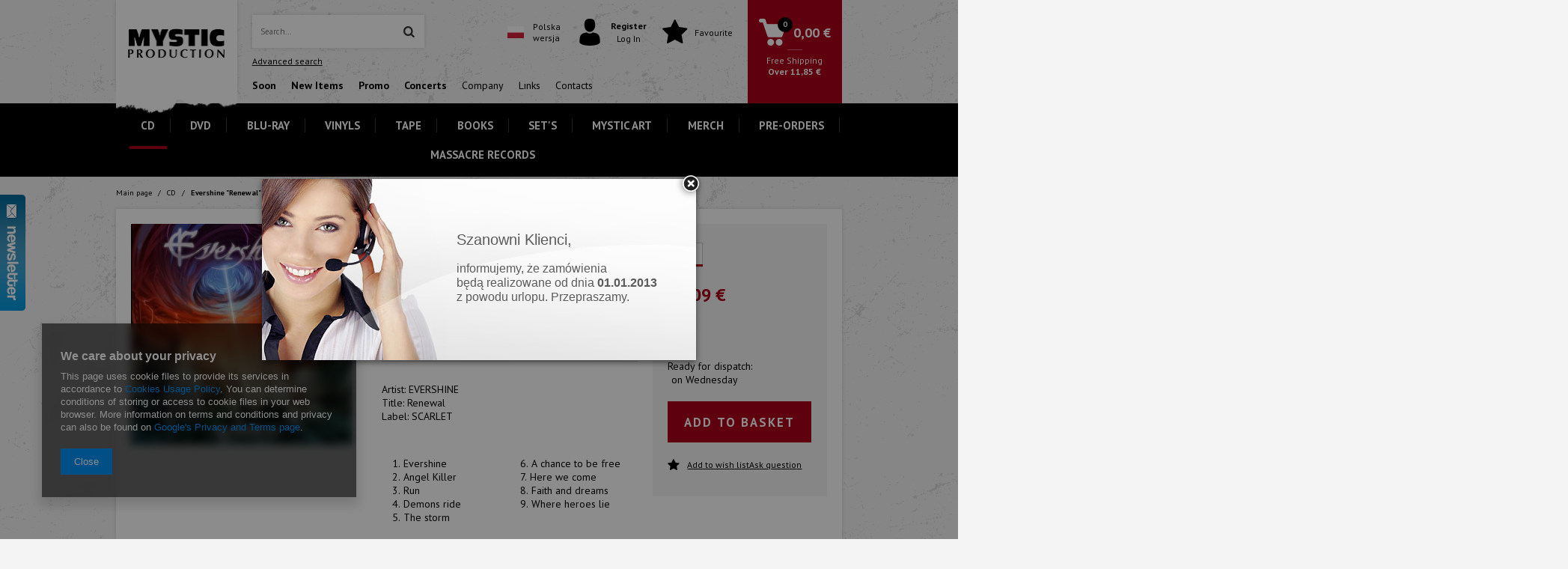

--- FILE ---
content_type: text/html; charset=utf-8
request_url: https://mystic-production.com/ajax/projector.php?action=get&product=31280&get=sizes
body_size: 408
content:
{"sizes":{"id":31280,"name":"Evershine \"Renewal\"","firm":{"name":"SCARLET","productsLink":"\/firm-eng-1528810487-SCARLET.html"},"cleardescription":"Artist: EVERSHINE  Title: Renewal","description":"<ul><li>Artist: EVERSHINE  Title: Renewal<\/li><\/ul>","icon":"hpeciai\/0f35db2cdb61790a3cdd5491e018cb82\/pol_il_Evershine-Renewal-31280.jpg","series":{"name":"EVERSHINE","link":"search.php?series=2534&lang=eng"},"taxes":{"vat":"23.0"},"code":"8025044901429","moreprices":"y","new":"0","link":"\/product-eng-31280-Evershine-Renewal.html","product_type":"product_item","unit":"PCS","unit_single":"PCS","unit_plural":"PCS","unit_fraction":"Sztuk","unit_precision":"0","unit_sellby":1,"items":{"00000-U":{"type":"U","priority":"0","name":"CD","description":"CD","amount":4,"phone_price":"false","prices":{"price_retail":12.09,"price_minimal":0,"price_automatic_calculation":0,"price_retail_dynamic":0,"price_srp":0,"price_crossed_retail":0,"price_crossed_wholesale":0,"price_pos":0,"price":12.09,"price_net":9.83}}},"amount":4}}

--- FILE ---
content_type: text/html; charset=utf-8
request_url: https://mystic-production.com/ajax/projector.php?action=get&product=31280&size=U&get=sizeavailability,sizedelivery,sizeprices
body_size: 306
content:
{"sizeavailability":{"delivery_days":"2","delivery_date":"2026-01-21","days":"1","sum":"4","visible":"y","status_description":"","status_gfx":"\/data\/lang\/eng\/available_graph\/graph_1_1.png","status":"enable","minimum_stock_of_product":"4","shipping_time":{"days":"2","working_days":"2","hours":"0","minutes":"0","time":"2026-01-21 00:00","week_day":"3","week_amount":"0","today":"false"},"delay_time":{"days":"0","hours":"0","minutes":"0","time":"2026-01-19 07:53:26","week_day":"1","week_amount":"0","unknown_delivery_time":"false"}},"sizedelivery":{"undefined":"false","shipping":"0.00","shipping_formatted":"0,00\u00a0\u20ac","limitfree":"0.00","limitfree_formatted":"0,00\u00a0\u20ac"},"sizeprices":{"value":"12.09","price_formatted":"12,09\u00a0\u20ac","price_net":"9.83","price_net_formatted":"9,83\u00a0\u20ac","vat":"23","worth":"12.09","worth_net":"9.83","worth_formatted":"12,09\u00a0\u20ac","worth_net_formatted":"9,83\u00a0\u20ac","basket_enable":"y","special_offer":"false","rebate_code_active":"n","priceformula_error":"false"}}

--- FILE ---
content_type: text/html; charset=utf-8
request_url: https://mystic-production.com/ajax/get-deliveries.php?mode=productAndBasket&products[31280][U][quantity]=1
body_size: 753
content:
{"prepaid":[{"id":"100097-1","icon":"\/data\/include\/deliveries\/icons\/100097_2.gif","minworthtest":"0.00","minworthtest_formatted":"0,00\u00a0\u20ac","calendar":"n","minworthreached":"true","limitfree":"23.46","limitfree_formatted":"23,46\u00a0\u20ac","minworth":"0.00","minworth_formatted":"0,00\u00a0\u20ac","maxworth":"0.00","maxworth_formatted":"0,00\u00a0\u20ac","cost":"3.56","cost_formatted":"3,56\u00a0\u20ac","name":"DHL Paczka - standard","carrierName":"DHL","points_selected":false,"time":3,"deliverytime":1,"time_days":3,"time_working_days":3,"time_hours":0,"time_minutes":0,"week_day":"4","today":"false","week_amount":0,"deliverytime_days":1,"deliverytime_hours":0,"deliverytime_minutes":0,"did":100097,"comment":"","deliverer_working_days":[1,2,3,4,5],"sameday":false,"express_courier_type":"","additional_services_cost":[],"courier_company_key":"dhl","vat":"23.0","cost_net":"2.89","cost_net_formatted":"2,89\u00a0\u20ac","checked":"false","pickuppoint":"n"},{"id":"100149-1","icon":"\/data\/include\/deliveries\/icons\/100149_2.svg","minworthtest":"0.00","minworthtest_formatted":"0,00\u00a0\u20ac","calendar":"n","minworthreached":"true","limitfree":"23.46","limitfree_formatted":"23,46\u00a0\u20ac","minworth":"0.00","minworth_formatted":"0,00\u00a0\u20ac","maxworth":"0.00","maxworth_formatted":"0,00\u00a0\u20ac","cost":"2.37","cost_formatted":"2,37\u00a0\u20ac","name":"InPost Paczkomaty 24\/7 ","carrierName":"InPostShipX","points_selected":false,"time":3,"deliverytime":1,"time_days":3,"time_working_days":3,"time_hours":0,"time_minutes":0,"week_day":"4","today":"false","week_amount":0,"deliverytime_days":1,"deliverytime_hours":0,"deliverytime_minutes":0,"did":100149,"comment":"","deliverer_working_days":[1,2,3,4,5],"sameday":false,"express_courier_type":"","additional_services_cost":[],"courier_company_key":"InPostShipX","vat":"0.0","cost_net":"2.37","cost_net_formatted":"2,37\u00a0\u20ac","checked":"false","pickuppoint":"y"},{"id":"100337-1","icon":"\/data\/include\/deliveries\/icons\/100337_2.svg","minworthtest":"0.00","minworthtest_formatted":"0,00\u00a0\u20ac","calendar":"n","minworthreached":"true","limitfree":"23.46","limitfree_formatted":"23,46\u00a0\u20ac","minworth":"0.00","minworth_formatted":"0,00\u00a0\u20ac","maxworth":"0.00","maxworth_formatted":"0,00\u00a0\u20ac","cost":"2.84","cost_formatted":"2,84\u00a0\u20ac","name":"Poczta Polska Pocztex Kurier dor\u0119czenie do automatu lub punktu odbioru","carrierName":"pocztaPolskaEN","points_selected":false,"time":4,"deliverytime":2,"time_days":4,"time_working_days":4,"time_hours":0,"time_minutes":0,"week_day":"5","today":"false","week_amount":0,"deliverytime_days":2,"deliverytime_hours":0,"deliverytime_minutes":0,"did":100337,"comment":"","deliverer_working_days":[1,2,3,4,5],"sameday":false,"express_courier_type":"","additional_services_cost":{"3":{"gross":"0.00","net":"0.00","points":"0.00"}},"courier_company_key":"pocztaPolskaEN","vat":"0.0","cost_net":"2.84","cost_net_formatted":"2,84\u00a0\u20ac","checked":"false","pickuppoint":"y"},{"id":"100336-1","icon":"\/data\/include\/deliveries\/icons\/100336_2.svg","minworthtest":"0.00","minworthtest_formatted":"0,00\u00a0\u20ac","calendar":"n","minworthreached":"true","limitfree":"23.46","limitfree_formatted":"23,46\u00a0\u20ac","minworth":"0.00","minworth_formatted":"0,00\u00a0\u20ac","maxworth":"0.00","maxworth_formatted":"0,00\u00a0\u20ac","cost":"2.84","cost_formatted":"2,84\u00a0\u20ac","name":"Poczta Polska Pocztex 2.0.","carrierName":"pocztaPolskaEN","points_selected":false,"time":4,"deliverytime":2,"time_days":4,"time_working_days":4,"time_hours":0,"time_minutes":0,"week_day":"5","today":"false","week_amount":0,"deliverytime_days":2,"deliverytime_hours":0,"deliverytime_minutes":0,"did":100336,"comment":"","deliverer_working_days":[1,2,3,4,5],"sameday":false,"express_courier_type":"","additional_services_cost":{"3":{"gross":"0.00","net":"0.00","points":"0.00"}},"courier_company_key":"pocztaPolskaEN","vat":"0.0","cost_net":"2.84","cost_net_formatted":"2,84\u00a0\u20ac","checked":"false","pickuppoint":"n"},{"id":"100335-1","icon":"\/data\/include\/deliveries\/icons\/100335_2.svg","minworthtest":"0.00","minworthtest_formatted":"0,00\u00a0\u20ac","calendar":"n","minworthreached":"true","limitfree":"23.46","limitfree_formatted":"23,46\u00a0\u20ac","minworth":"0.00","minworth_formatted":"0,00\u00a0\u20ac","maxworth":"0.00","maxworth_formatted":"0,00\u00a0\u20ac","cost":"2.84","cost_formatted":"2,84\u00a0\u20ac","name":"Poczta Polska Pocztex Kurier dor\u0119czenie do punktu odbioru","carrierName":"pocztaPolskaEN","points_selected":false,"time":4,"deliverytime":2,"time_days":4,"time_working_days":4,"time_hours":0,"time_minutes":0,"week_day":"5","today":"false","week_amount":0,"deliverytime_days":2,"deliverytime_hours":0,"deliverytime_minutes":0,"did":100335,"comment":"","deliverer_working_days":[1,2,3,4,5],"sameday":false,"express_courier_type":"","additional_services_cost":{"3":{"gross":"0.00","net":"0.00","points":"0.00"}},"courier_company_key":"pocztaPolskaEN","vat":"0.0","cost_net":"2.84","cost_net_formatted":"2,84\u00a0\u20ac","checked":"false","pickuppoint":"y"},{"id":"100155-1","icon":"\/data\/include\/deliveries\/icons\/100155_2.svg","minworthtest":"0.00","minworthtest_formatted":"0,00\u00a0\u20ac","calendar":"n","minworthreached":"true","limitfree":"23.46","limitfree_formatted":"23,46\u00a0\u20ac","minworth":"0.00","minworth_formatted":"0,00\u00a0\u20ac","maxworth":"0.00","maxworth_formatted":"0,00\u00a0\u20ac","cost":"2.37","cost_formatted":"2,37\u00a0\u20ac","name":"InPost Kurier - standard","carrierName":"InPostShipX","points_selected":false,"time":3,"deliverytime":1,"time_days":3,"time_working_days":3,"time_hours":0,"time_minutes":0,"week_day":"4","today":"false","week_amount":0,"deliverytime_days":1,"deliverytime_hours":0,"deliverytime_minutes":0,"did":100155,"comment":"","deliverer_working_days":[1,2,3,4,5],"sameday":false,"express_courier_type":"","additional_services_cost":[],"courier_company_key":"InPostShipX","vat":"0.0","cost_net":"2.37","cost_net_formatted":"2,37\u00a0\u20ac","checked":"false","pickuppoint":"n"}],"dvp":[{"id":"100097-0","icon":"\/data\/include\/deliveries\/icons\/100097_2.gif","minworthtest":"0.00","minworthtest_formatted":"0,00\u00a0\u20ac","calendar":"n","minworthreached":"true","limitfree":"23.46","limitfree_formatted":"23,46\u00a0\u20ac","minworth":"0.00","minworth_formatted":"0,00\u00a0\u20ac","maxworth":"2370117.56","maxworth_formatted":"2\u00a0370\u00a0117,56\u00a0\u20ac","cost":"4.27","cost_formatted":"4,27\u00a0\u20ac","name":"DHL Paczka - standard","carrierName":"DHL","points_selected":false,"time":3,"deliverytime":1,"time_days":3,"time_working_days":3,"time_hours":0,"time_minutes":0,"week_day":"4","today":"false","week_amount":0,"deliverytime_days":1,"deliverytime_hours":0,"deliverytime_minutes":0,"did":100097,"comment":"","deliverer_working_days":[1,2,3,4,5],"sameday":false,"express_courier_type":"","additional_services_cost":[],"courier_company_key":"dhl","vat":"23.0","cost_net":"3.47","cost_net_formatted":"3,47\u00a0\u20ac","checked":"false","pickuppoint":"n"}],"shipping_time":{"today":"false","minutes":0,"hours":0,"days":2,"working_days":2,"time":"2026-01-21 14:00:00","week_day":"3","week_amount":0,"unknown_time":false}}